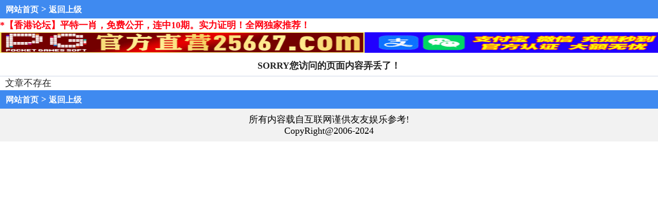

--- FILE ---
content_type: text/html; charset=utf-8
request_url: http://ztcp.cc/tm_article.aspx?id=1537590&p=1&lid=21&Curl=
body_size: 1416
content:
<!DOCTYPE html PUBLIC "-//W3C//DTD XHTML 1.0 Transitional//EN" "http://www.w3.org/TR/xhtml1/DTD/xhtml1-transitional.dtd">
<html xmlns="http://www.w3.org/1999/xhtml">
<head>
<meta charset="utf-8">
<meta content="width=device-width, initial-scale=1.0, minimum-scale=1.0, maximum-scale=1.0,user-scalable=no"  name="viewport" id="viewport">
<meta name="keywords" content=""/>
<meta name="description" content=""/>
<title>SORRY您访问的页面内容弄丢了！</title>
<link rel="stylesheet" href="/style/default.css">
</head>
<body>

<div class="div1">
  <a href="https://ztcp.vip">网站首页</a> > <a href="tm_list.aspx?id=21&page=1&Curl=&v=0">返回上级</a>
</div>

    


<li><a href="https://xg.xglt.vip"><B><font color="#FF0011">*【香港论坛】平特一肖，免费公开，连中10期。实力证明！全网独家推荐！</font></B></a></li>

<a href="https://fw3s2.43f3er.h56h.5525673.com/vote_topic_22009080.do"target="_blank"><img src="https://tk18.net/Title/49262047.gif"style="width:100%;height:40px"/></a>   
    
    
    
<!--<a href="https://fw3s2.43f3er.h56h.5525673.com/vote_topic_22009080.do"target="_blank"><img src="https://ztcp.cc/UploadFiles/20240914/202409142240262322.gif" width="100%" height="50"></a>    
 
<a href="https://fw3s2.43f3er.h56h.5525673.com/vote_topic_22009080.do"target="_blank"><img src="https://ztcp.cc/UploadFiles/20240904/202409042307161519.gif" width="100%" height="70"></a>-->    
    
<!--标题-->
<div class="content-title">
  SORRY您访问的页面内容弄丢了！
</div>

   
    
    
<div class="xx"></div>

<!--内容-->
         
    
    
<div class="content-wrap">
  文章不存在<br/>
</div>

    

    
    
<div class="div1">
  <a href="https://ztcp.vip">网站首页</a> > <a href="tm_list.aspx?id=21&page=1&Curl=&v=0">返回上级</a>
</div>

<footer>
  <div class="foot1">
    所有内容载自互联网谨供友友娱乐参考!<br/>
    CopyRight@2006-2024<br/>
  </div>
</footer>
<script type="text/javascript" src="https://js.users.51.la/21503613.js"></script>
    

    
<div style="display:none">
<!--统计代码-->

</div>
</body>
</html>